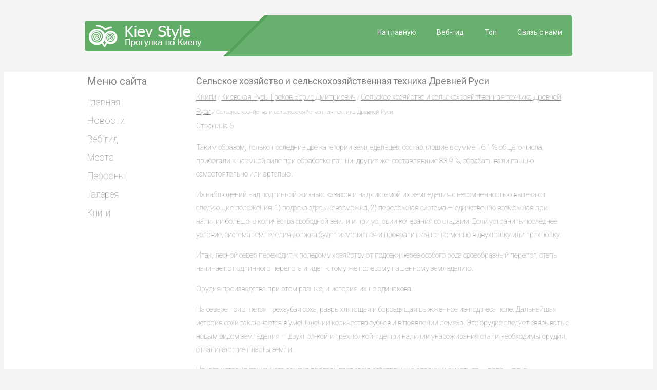

--- FILE ---
content_type: text/html
request_url: http://www.kievstyle.ru/study-795-6.html
body_size: 10288
content:
<!DOCTYPE html>
<html style="" prefix="og: http://ogp.me/ns#" lang="en-gb">
<head>
<meta http-equiv="Content-Type" content="text/html; charset=windows-1251">
<title>Таким образом, только последние две категории земледельцев, составлявшие в сумме 16.1 % общего числа | KievStyle</title>
<link rel="stylesheet" href="css/style.css" type="text/css">
<link href='http://fonts.googleapis.com/css?family=Roboto:400,100&subset=latin,cyrillic' rel='stylesheet' type='text/css'>
<link href="media-queries.css" rel="stylesheet" type="text/css">
<meta name="viewport" content="width=device-width; initial-scale=1.0">
</head>
<body>
<div class="mb">
<div class="top1">
<a href="/"><div class="logo">
</div></a>
<div class="top2">
<ul>
<li><a href="/contacts.html">Связь с нами</a></li>
<li><a href="/top.html">Топ</a></li>
<li><a href="/page-1.html">Веб-гид</a></li>
<li><a href="/">На главную</a></li>
</ul>
</div>
<div class="clr">
</div>
</div>
</div>
<div class="centw">
<div class="center">
<div><!-- Yandex.RTB R-A-451520-1 -->
<div id="yandex_rtb_R-A-451520-1"></div>
<script type="text/javascript">
    (function(w, d, n, s, t) {
        w[n] = w[n] || [];
        w[n].push(function() {
            Ya.Context.AdvManager.render({
                blockId: "R-A-451520-1",
                renderTo: "yandex_rtb_R-A-451520-1",
                async: true
            });
        });
        t = d.getElementsByTagName("script")[0];
        s = d.createElement("script");
        s.type = "text/javascript";
        s.src = "//an.yandex.ru/system/context.js";
        s.async = true;
        t.parentNode.insertBefore(s, t);
    })(this, this.document, "yandexContextAsyncCallbacks");
</script></div>
<div class="main728">
<h1>Сельское хозяйство и сельскохозяйственная техника Древней Руси<div style="font-size:11px; text-decoration:none; margin-top:5px;"><a href="page-442.html">Книги</a> / <a href="page-789.html">Киевская Русь. Греков Борис Дмитриевич</a> / <a href="page-794.html">Сельское хозяйство и сельскохозяйственная техника Древней Руси</a> /  Сельское хозяйство и сельскохозяйственная техника Древней Руси</div><div style="font-size:10px;"><b>Страница 6</b></div></h1>
<div><!-- Yandex.RTB R-A-451520-2 -->
<div id="yandex_rtb_R-A-451520-2"></div>
<script type="text/javascript">
    (function(w, d, n, s, t) {
        w[n] = w[n] || [];
        w[n].push(function() {
            Ya.Context.AdvManager.render({
                blockId: "R-A-451520-2",
                renderTo: "yandex_rtb_R-A-451520-2",
                async: true
            });
        });
        t = d.getElementsByTagName("script")[0];
        s = d.createElement("script");
        s.type = "text/javascript";
        s.src = "//an.yandex.ru/system/context.js";
        s.async = true;
        t.parentNode.insertBefore(s, t);
    })(this, this.document, "yandexContextAsyncCallbacks");
</script></div>
<p><p>Таким образом, только последние две категории земледельцев, составлявшие в сумме 16.1 % общего числа, прибегали к наемной силе при обработке пашни, другие же, составлявшие 83.9 %, обрабатывали пашню самостоятельно или артелью. 
<p>Из наблюдений над подлинной жизнью казахов и над системой их земледелия с несомненностью вытекают следующие положения: 1) подсека здесь невозможна, 2) переложная система — единственно возможная при наличии большого количества свободной земли и при условии кочевания со стадами. Если устранить последнее условие, система земледелия должна будет измениться и превратиться непременно в двухполку или трехполку. 
<script type="text/javascript">
<!--
var _acic={dataProvider:10};(function(){var e=document.createElement("script");e.type="text/javascript";e.async=true;e.src="https://www.acint.net/aci.js";var t=document.getElementsByTagName("script")[0];t.parentNode.insertBefore(e,t)})()
//-->
</script> <p>Итак, лесной север переходит к полевому хозяйству от подсеки через особого рода своеобразный перелог, степь начинает с подлинного перелога и идет к тому же полевому пашенному земледелию. 
<p>Орудия производства при этом разные, и история их не одинакова. 
<p>На севере появляется трехзубая соха, разрыхляющая и бороздящая выжженное из-под леса поле. Дальнейшая история сохи заключается в уменьшении количества зубьев и в появлении лемеха. Это орудие следует связывать с новым видом земледелия — двухпол-кой и трехполкой, где при наличии унавоживания стали необходимы орудия, отваливающие пласты земли. 
<p>На юге история пашенного орудия проделывает свою собственную эволюцию: мотыга — рало — плуг. 
<p>Относительно тягловой силы, впрягаемой в рало, что-нибудь, определенное сказать трудно; весьма вероятно, что это были волы, но не исключается и лошадь. Северная соха предпочитает лошадь. Может быть и разнообразие систем самого рала также стоит в связи с тягловой силой. Во всяком случае, рало — плуг выросли в совершенно других конкретных условиях, чем соха. 
<p>Ясно, что условия подсечного земледелия не соответствовали этим новым орудиям производства, как не соответствовал родовой строй новой общественной формации. Эта новая формация, базирующаяся на мелком крестьянского типа сельском хозяйстве, могла появиться только при условии господства индивидуального мелкого земледелия, где орудия производства и техники труда должны были находиться в полном соответствии с орудиями производства и тягловой силой прирученного животного. 
<p>Орудия обработки земли развиваются в той же закономерности. 
<p>О Киевской земле и Поднепровье говорить не приходится: техника земледелия здесь, весьма вероятно, связана со скифами. Что же касается северо-запада и северо-востока, то первые железные сошники в раскопках появляются в Волго-Камском районе в эпоху формирования болгарских городов. Они известны также и в местах, являющихся периферией этого феодального образования. Все это сошники двузубых сох, хотя в Болгарах найдены также части плугов. Что касается северного и западного районов нашей страны, то железные лемехи появляются там также не ранее X–XI вв. В обследованных А. Н. Лявданским и его сотрудниками в верховьях Днепра городищах, — число которых равно многим десяткам, если не сотням, — ни разу не был найден сошник, — находили лишь косы, серпы и мотыги, хотя сам Лявданский и не переставал надеяться, что сошники здесь будут найдены. 
<p>Дальнейшие археологические работы, несомненно, дадут нам более изобильный и еще более убедительный материал. Но и сейчас мы можем говорить определенно о том, что приблизительно к X в. в лесной полосе по территории, орошаемой Днепром с притоками, Ловатью, а весьма вероятно и в бассейне Волхова уже стали пахать землю сохой с железным наконечником, т. е. здесь стало развиваться пашенное земледелие. Это не значит, что оно сразу убило подсеку, но это значит, что появился более прогрессивный способ обработки земли, которому предстояло будущее. Подсека стала системой, обреченной на медленное умирание. Таким образом, техника сельского хозяйства поднялась на большую высоту, и тем самым положено было основание для серьезных перемен в земельных отношениях, т. е. в конечном счете для весьма серьезного переустройства общественных отношений. 
<div style="margin:10px 0"></div><div style="text-align:right; margin:10px 0;">
    Страницы: <a href="study-795-1.html">1</a>&nbsp;<a href="study-795-2.html">2</a>&nbsp;<a href="study-795-3.html">3</a>&nbsp;<a href="study-795-4.html">4</a>&nbsp;<a href="study-795-5.html">5</a>&nbsp;<b>6</b>&nbsp;<a href="study-795-7.html">7</a>&nbsp;<a href="study-795-8.html">8</a>&nbsp;<a href="study-795-9.html">9</a>&nbsp;<a href="study-795-10.html">10</a>&nbsp;<a href="study-795-11.html">11</a>&nbsp;<a href="study-795-12.html">12</a>&nbsp;</div>
<script>
// <!--
document.write('<iframe src="counter.php?id=795" width=0 height=0 marginwidth=0 marginheight=0 scrolling=no frameborder=0></iframe>');
// -->

</script>
</p>
<div><!-- Yandex.RTB R-A-451520-3 -->
<div id="yandex_rtb_R-A-451520-3"></div>
<script type="text/javascript">
    (function(w, d, n, s, t) {
        w[n] = w[n] || [];
        w[n].push(function() {
            Ya.Context.AdvManager.render({
                blockId: "R-A-451520-3",
                renderTo: "yandex_rtb_R-A-451520-3",
                async: true
            });
        });
        t = d.getElementsByTagName("script")[0];
        s = d.createElement("script");
        s.type = "text/javascript";
        s.src = "//an.yandex.ru/system/context.js";
        s.async = true;
        t.parentNode.insertBefore(s, t);
    })(this, this.document, "yandexContextAsyncCallbacks");
</script></div>
</div>

<div class="ulleft">
		<h2>Меню сайта</h2>
<ul>
	<li><a href="/">Главная</a></li>
	<li><a href="/page-439.html">Новости</a></li>
	<li><a href="/page-1.html">Веб-гид</a></li>
	<li><a href="/page-438.html">Места</a></li>
	<li><a href="/page-440.html">Персоны</a></li>
	<li><a href="/page-441.html">Галерея</a></li>
	<li><a href="/page-442.html">Книги</a></li>
</ul>
<div><!--LiveInternet counter--><script type="text/javascript"><!--
document.write("<a href='http://www.liveinternet.ru/click' "+
"target=_blank><img class='counter' src='http://counter.yadro.ru/hit?t11.1;r"+
escape(document.referrer)+((typeof(screen)=="undefined")?"":
";s"+screen.width+"*"+screen.height+"*"+(screen.colorDepth?
screen.colorDepth:screen.pixelDepth))+";u"+escape(document.URL)+
";h"+escape(document.title.substring(0,80))+";"+Math.random()+
"' alt='' title='LiveInternet: показано число просмотров за 24"+
" часа, посетителей за 24 часа и за сегодня' "+
"border=0 width=88 height=31><\/a>")//--></script><!--/LiveInternet-->
<br>
<!--LiveInternet counter--><script type="text/javascript"><!--
document.write("<a href='http://www.liveinternet.ru/click;group' "+
"target=_blank><img src='//counter.yadro.ru/hit;group?t24.1;r"+
escape(document.referrer)+((typeof(screen)=="undefined")?"":
";s"+screen.width+"*"+screen.height+"*"+(screen.colorDepth?
screen.colorDepth:screen.pixelDepth))+";u"+escape(document.URL)+
";"+Math.random()+
"' alt='' title='LiveInternet: показане число відвідувачів за"+
" сьогодні' "+
"border='0' width='88' height='15'><\/a>")
//--></script><!--/LiveInternet--></div>
</div>
<div class="clr">
</div>
</div>

</div>

<div class="mb">
<p>Copyright © 2010 www.kievstyle.ru</p>
</div>
</body></html>

--- FILE ---
content_type: text/css
request_url: http://www.kievstyle.ru/css/style.css
body_size: 1896
content:
*{font-family: 'Roboto', sans-serif;
font-size: 14px;
line-height: 26px;
font-weight: 300;
color: #838383;}


body{	background:#f5f5f5;}


h1{
	font-size: 18px;
	font-weight: 400;
	margin:5px 0;
}

h2{	font-size: 20px;
	margin:5px 0;
	font-weight: 400;}


.mb{	width:950px;
	margin:0 auto;}



.top1{	background:#61AD67;
	margin:40px 0 0 0;
	border-radius: 5px;
	padding: 8px 0px;
	height:44px;}

.logo{
	float:left;
	margin-left:8px;
	background: url('../images/logo.png') no-repeat;
	height:44px;
	width:300px;
}

.top2:after{	width: 8px;	float:left;	background: none repeat scroll 0% 0% #54A15A;}

.top2:before{
	width: 80px;
	float:left;

	background: none repeat scroll 0% 0% #68B06D;
}

.top2:after, .top2:before{	content: " ";
	position: absolute;
	height: 80px;
	transform: skew(-45deg, 0deg);
	margin-left:-40px;
}

.top2{	background: none repeat scroll 0% 0% #68B06D;
    margin-top:-18px;	float:right;
	height: 80px;
	left: 0px;
	width: 600px;
	border-radius: 0px 5px 5px 0px;
}

.clr{	clear:both;}

.ulleft{
	float:left;
	width:200px;
	padding-left:5px;
}

.ulleft ul li a{	background: none repeat scroll 0% 0% transparent;
	color: #838383;
	display: block;
	font-size: 18px;
	padding: 0px 0px 10px;
	text-decoration:none;
	transition:0.3s;}

.ulleft ul li a:hover{
	color: #61AD67;
}

.ulleft ul li{
	line-height: 20px;
}

.ulleft ul{
	margin: 15px 0 0 0px;
	padding: 0px;
	list-style: none outside none;
}

.centw{	background: #fff;}

.center{	margin: 40px auto 10px auto;
	width:950px;

}

.main728{	float:right;
	width:728px;
	padding-right:5px;}

.top2{}

.top2 ul{
	margin:0;
	list-style: none outside none;

}

.top2 ul li{
	float:right;
	padding:20px;
	height:34px;

}

.top2 ul li:hover{
	background: #65aa6a;
	border-top:3px solid #555;
	border-bottom:3px solid #555;
}


.top2 ul li a{
	color:#fff;
	text-decoration:none;
	font-weight:400;
}

--- FILE ---
content_type: text/css
request_url: http://www.kievstyle.ru/media-queries.css
body_size: 902
content:
@media screen and (max-width: 768px) {
.mb, .center {
    width: 100%;

}
.ulleft, .main728 {
    clear: both;
    float: none;
    width: 100%;
}
.main728 img{	max-width:100% ;}

.top2 {	margin-left: 0%;
	margin-top: 10px;
	width:100%;
	border-radius:5px;
}

.top2 ul{	padding-left:0px;}

.top2 ul li{
	padding:20px 8px;
}

.center{margin:0;}

.top2:before{
	display:none;
}

.top2:after{
	display:none;
}


.menu-secondary-container, #top-social-profiles {
display:none;
}
.header-right {
    float: none;
    margin: 0 15px;
    clear:both;
}
#header {
    height: auto;
}
#topsearch {
    float: none;
    clear:both;
    padding-top: 15px;
}
.menu-primary-container {
overflow:hidden;
}
#sidebar-primary {
    float: none;
    width: 100%;
}
#main {
    background: #FFF;
}
#topsearch #s {
    width: 90%;
    width: calc(100%-30px);
}
.mobnone{
	display:none;;
 }
.top{
	display:none;
}
}
